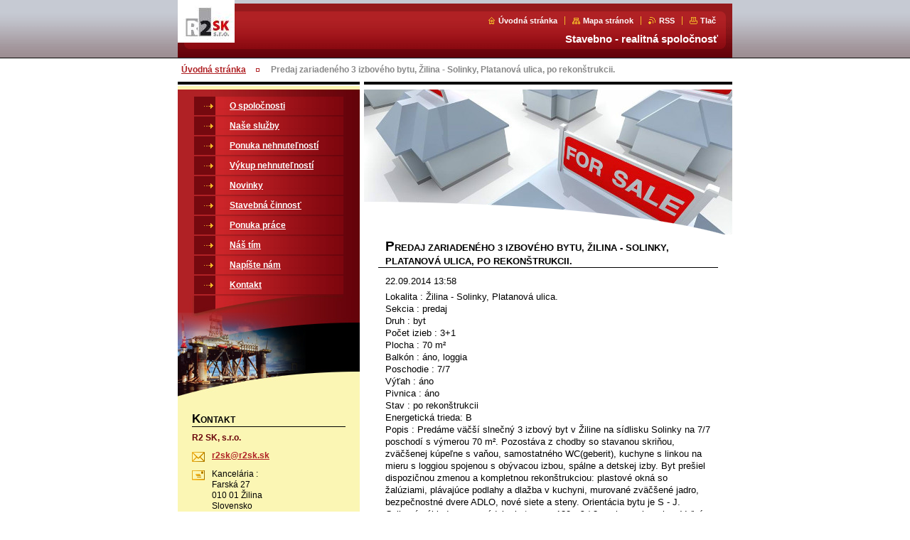

--- FILE ---
content_type: text/html; charset=UTF-8
request_url: https://www.r2sk.sk/news/predaj-zariadeneho-3-izboveho-bytu-zilina-solinky-platanova-ulica-po-rekonstrukcii-/
body_size: 7565
content:
<!--[if lte IE 9]><!DOCTYPE HTML PUBLIC "-//W3C//DTD HTML 4.01 Transitional//EN" "https://www.w3.org/TR/html4/loose.dtd"><![endif]-->
<!DOCTYPE html>

<!--[if IE]><html class="ie" lang="sk"><![endif]-->
<!--[if gt IE 9]><!--> 
<html lang="sk">
<!--<![endif]-->

<head>
    <!--[if lt IE 8]><meta http-equiv="X-UA-Compatible" content="IE=EmulateIE7"><![endif]--><!--[if IE 8]><meta http-equiv="X-UA-Compatible" content="IE=EmulateIE8"><![endif]--><!--[if IE 9]><meta http-equiv="X-UA-Compatible" content="IE=EmulateIE9"><![endif]-->
    <base href="https://www.r2sk.sk/">
  <meta charset="utf-8">
  <meta name="description" content="">
  <meta name="keywords" content="">
  <meta name="generator" content="Webnode">
  <meta name="apple-mobile-web-app-capable" content="yes">
  <meta name="apple-mobile-web-app-status-bar-style" content="black">
  <meta name="format-detection" content="telephone=no">
    <meta name="google-site-verification" content="mwwWqYN8lLDx_hh4_d79oWYdutOK9EipjMp5gGYI4yU">
  <link rel="shortcut icon" href="https://c131cc561b.clvaw-cdnwnd.com/9242058d70e6f6c0e16fbe45a6bc9ba1/200001616-a1f78a2f14/favicon.ico">
<link rel="canonical" href="https://www.r2sk.sk/news/predaj-zariadeneho-3-izboveho-bytu-zilina-solinky-platanova-ulica-po-rekonstrukcii-/">
<script type="text/javascript">(function(i,s,o,g,r,a,m){i['GoogleAnalyticsObject']=r;i[r]=i[r]||function(){
			(i[r].q=i[r].q||[]).push(arguments)},i[r].l=1*new Date();a=s.createElement(o),
			m=s.getElementsByTagName(o)[0];a.async=1;a.src=g;m.parentNode.insertBefore(a,m)
			})(window,document,'script','//www.google-analytics.com/analytics.js','ga');ga('create', 'UA-797705-6', 'auto',{"name":"wnd_header"});ga('wnd_header.set', 'dimension1', 'W1');ga('wnd_header.set', 'anonymizeIp', true);ga('wnd_header.send', 'pageview');var _gaq = _gaq || [];
				  (function() {
					var ga = document.createElement('script'); ga.type = 'text/javascript'; ga.async = true;
					ga.src = ('https:' == location.protocol ? 'https://ssl' : 'https://www') + '.google-analytics.com/ga.js';
					var s = document.getElementsByTagName('script')[0]; s.parentNode.insertBefore(ga, s);
				  })(); _gaq.push(['_setAccount', 'UA-25266860-1']);_gaq.push(['_trackPageview']);_gaq.push(['_gat._anonymizeIp']);var pageTrackerAllTrackEvent=function(category,action,opt_label,opt_value){ga('send', 'event', category, action, opt_label, opt_value)};</script>
  <link rel="alternate" type="application/rss+xml" href="https://r2sk.sk/rss/all.xml" title="">
<!--[if lte IE 9]><style type="text/css">.cke_skin_webnode iframe {vertical-align: baseline !important;}</style><![endif]-->
    <title>Predaj zariadeného 3 izbového bytu, Žilina - Solinky, Platanová ulica, po rekonštrukcii. :: R2 SK, s.r.o.</title>
    <meta name="robots" content="index, follow">
    <meta name="googlebot" content="index, follow">
    
    <script type="text/javascript" src="https://d11bh4d8fhuq47.cloudfront.net/_system/skins/v8/50000033/js/generic.js"></script>
    
    <link href="/css/style.css" rel="stylesheet" type="text/css" media="screen,projection,handheld,tv">
    <link href="https://d11bh4d8fhuq47.cloudfront.net/_system/skins/v8/50000033/css/print.css" rel="stylesheet" type="text/css" media="print">

				<script type="text/javascript">
				/* <![CDATA[ */
					
					if (typeof(RS_CFG) == 'undefined') RS_CFG = new Array();
					RS_CFG['staticServers'] = new Array('https://d11bh4d8fhuq47.cloudfront.net/');
					RS_CFG['skinServers'] = new Array('https://d11bh4d8fhuq47.cloudfront.net/');
					RS_CFG['filesPath'] = 'https://www.r2sk.sk/_files/';
					RS_CFG['filesAWSS3Path'] = 'https://c131cc561b.clvaw-cdnwnd.com/9242058d70e6f6c0e16fbe45a6bc9ba1/';
					RS_CFG['lbClose'] = 'Zavrieť';
					RS_CFG['skin'] = 'default';
					if (!RS_CFG['labels']) RS_CFG['labels'] = new Array();
					RS_CFG['systemName'] = 'Webnode';
						
					RS_CFG['responsiveLayout'] = 0;
					RS_CFG['mobileDevice'] = 0;
					RS_CFG['labels']['copyPasteSource'] = 'Viac tu:';
					
				/* ]]> */
				</script><script type="text/javascript" src="https://d11bh4d8fhuq47.cloudfront.net/_system/client/js/compressed/frontend.package.1-3-108.js?ph=c131cc561b"></script><style type="text/css"></style></head>

<body>
<div id="pageFrameWrapper">

<div id="pageFrame">

    <!-- ~ ~ ~ ~ ~ ~ ~ ~ ~ ~ ~ ~ ~ ~ ~ ~ ~ ~ ~ ~ ~ ~ ~ ~ ~ ~ ~ ~ ~ ~ ~ ~ ~ ~ ~ ~ ~ ~ ~ ~ 
    ALL EXCEPT FOOT BLOCK
    ~ ~ ~ ~ ~ ~ ~ ~ ~ ~ ~ ~ ~ ~ ~ ~ ~ ~ ~ ~ ~ ~ ~ ~ ~ ~ ~ ~ ~ ~ ~ ~ ~ ~ ~ ~ ~ ~ ~ ~ -->
    
    <div id="pageFrameCont">

        <!-- ~ ~ ~ ~ ~ ~ ~ ~ ~ ~ ~ ~ ~ ~ ~ ~ ~ ~ ~ ~ ~ ~ ~ ~ ~ ~ ~ ~ ~ ~ ~ ~ ~ ~ ~ ~ ~ ~ ~ ~ 
        TOP BLOCK
        ~ ~ ~ ~ ~ ~ ~ ~ ~ ~ ~ ~ ~ ~ ~ ~ ~ ~ ~ ~ ~ ~ ~ ~ ~ ~ ~ ~ ~ ~ ~ ~ ~ ~ ~ ~ ~ ~ ~ ~ -->
        
        
        <div class="topBlock">
        
            <div id="logo"><a href="home/" class="image" title="Prejsť na úvodnú stránku."><span id="rbcSystemIdentifierLogo"><img src="https://c131cc561b.clvaw-cdnwnd.com/9242058d70e6f6c0e16fbe45a6bc9ba1/200003829-0d2470e1dc/LOGO R2 SK, s.r.o., z.jpg"  width="80" height="60"  alt="R2 SK, s.r.o."></span></a></div>            
            <div id="topBar">            

                <div id="languageSelect"></div>			

                <ul class="tbLinkList">
                    <li class="tbLinkHomepage first"><a href="home/" title="Prejsť na úvodnú stránku.">Úvodná stránka</a></li>
                    <li class="tbLinkSitemap"><a href="/sitemap/" title="Prejsť na mapu stránok.">Mapa stránok</a></li>
                    <li class="tbLinkRss"><a href="/rss/" title="RSS kanály">RSS</a></li>
                    <li class="tbLinkPrint"><a href="#" onclick="window.print(); return false;" title="Vytlačiť stránku">Tlač</a></li>
                </ul>
            
            </div>
            <p class="tbSlogan">
               <span id="rbcCompanySlogan" class="rbcNoStyleSpan">Stavebno - realitná spoločnosť</span>            </p>
            
        </div> <!-- /class="topBlock" -->
        
        
        <!-- ~ ~ ~ ~ ~ ~ ~ ~ ~ ~ ~ ~ ~ ~ ~ ~ ~ ~ ~ ~ ~ ~ ~ ~ ~ ~ ~ ~ ~ ~ ~ ~ ~ ~ ~ ~ ~ ~ ~ ~ 
        /TOP BLOCK
        ~ ~ ~ ~ ~ ~ ~ ~ ~ ~ ~ ~ ~ ~ ~ ~ ~ ~ ~ ~ ~ ~ ~ ~ ~ ~ ~ ~ ~ ~ ~ ~ ~ ~ ~ ~ ~ ~ ~ ~ --> 
        
        
        <hr class="hidden">
        
        
        <!-- ~ ~ ~ ~ ~ ~ ~ ~ ~ ~ ~ ~ ~ ~ ~ ~ ~ ~ ~ ~ ~ ~ ~ ~ ~ ~ ~ ~ ~ ~ ~ ~ ~ ~ ~ ~ ~ ~ ~ ~ 
        NAVIGATOR BLOCK
        ~ ~ ~ ~ ~ ~ ~ ~ ~ ~ ~ ~ ~ ~ ~ ~ ~ ~ ~ ~ ~ ~ ~ ~ ~ ~ ~ ~ ~ ~ ~ ~ ~ ~ ~ ~ ~ ~ ~ ~ -->
        
        <div id="pageNavigator" class="rbcContentBlock">        <div class="navigatorBlock">            <div class="navigatorBlockIn">        <a class="navFirstPage" href="/home/">Úvodná stránka</a><span><span>&gt;</span></span><span id="navCurrentPage">Predaj zariadeného 3 izbového bytu, Žilina - Solinky, Platanová ulica, po rekonštrukcii.</span>            </div> <!-- /class="navigatorBlockIn" -->        </div> <!-- /id="navigatorBlock" -->        <hr class="hidden"></div>        
        
        <!-- ~ ~ ~ ~ ~ ~ ~ ~ ~ ~ ~ ~ ~ ~ ~ ~ ~ ~ ~ ~ ~ ~ ~ ~ ~ ~ ~ ~ ~ ~ ~ ~ ~ ~ ~ ~ ~ ~ ~ ~ 
        /NAVIGATOR BLOCK
        ~ ~ ~ ~ ~ ~ ~ ~ ~ ~ ~ ~ ~ ~ ~ ~ ~ ~ ~ ~ ~ ~ ~ ~ ~ ~ ~ ~ ~ ~ ~ ~ ~ ~ ~ ~ ~ ~ ~ ~ -->
        
        
        <!-- ~ ~ ~ ~ ~ ~ ~ ~ ~ ~ ~ ~ ~ ~ ~ ~ ~ ~ ~ ~ ~ ~ ~ ~ ~ ~ ~ ~ ~ ~ ~ ~ ~ ~ ~ ~ ~ ~ ~ ~ 
        MAIN CONTENT - CSS COLUMNS DESIGN
        ~ ~ ~ ~ ~ ~ ~ ~ ~ ~ ~ ~ ~ ~ ~ ~ ~ ~ ~ ~ ~ ~ ~ ~ ~ ~ ~ ~ ~ ~ ~ ~ ~ ~ ~ ~ ~ ~ ~ ~ -->
        
        
        <div class="contTopSpacer"><!-- / --></div>
        
        <div class="colDesign">
        
            <div class="colD1 colMain">
    
                <div class="colTopBorder"><!-- / --></div>
                
                <div class="contImg"><img src="https://c131cc561b.clvaw-cdnwnd.com/9242058d70e6f6c0e16fbe45a6bc9ba1/200007328-a45b9a5558/200000031.jpg?ph=c131cc561b" width="518" height="204" alt=""><span class="contImgCut"><!-- / --></span></div>
                
                


				<!-- ~ ~ ~ ~ ~ ~ ~ ~ ~ ~ ~ ~ ~ ~ ~ ~ ~ ~ ~ ~ ~ ~ ~ ~ ~ ~ ~ ~ ~ ~ ~ ~ ~ ~ ~ ~ ~ ~ ~ ~ 
                CONTENT BLOCK
                ~ ~ ~ ~ ~ ~ ~ ~ ~ ~ ~ ~ ~ ~ ~ ~ ~ ~ ~ ~ ~ ~ ~ ~ ~ ~ ~ ~ ~ ~ ~ ~ ~ ~ ~ ~ ~ ~ ~ ~ -->
                <div class="contBlock">
                    
                    <div class="contOut">

		

                        <h1>Predaj zariadeného 3 izbového bytu, Žilina - Solinky, Platanová ulica, po rekonštrukcii.</h1>
                        
                        <div class="contIn">
                        
                            <!-- ~ ~ ~ ~ ~ ~ ~ ~ ~ ~ ~ ~ ~ ~ ~ ~ ~ ~ ~ ~ ~ ~ ~ ~ ~ ~ ~ ~ ~ ~ ~ ~ ~ ~ ~ ~ ~ ~ ~ ~ 
                            WSW BOX
                            ~ ~ ~ ~ ~ ~ ~ ~ ~ ~ ~ ~ ~ ~ ~ ~ ~ ~ ~ ~ ~ ~ ~ ~ ~ ~ ~ ~ ~ ~ ~ ~ ~ ~ ~ ~ ~ ~ ~ ~ -->
                            <div class="wsw">

                                22.09.2014 13:58

                                <p>Lokalita : Žilina - Solinky, Platanová ulica.<br>
Sekcia : predaj<br>
Druh : byt<br>
Počet izieb : 3+1<br>
Plocha : 70 m²<br>
Balkón : áno, loggia<br>
Poschodie : 7/7<br>
Výťah : áno<br>
Pivnica : áno<br>
Stav : po rekonštrukcii<br>
Energetická trieda: B<br>
Popis : Predáme väčší slnečný 3 izbový byt v Žiline na sídlisku Solinky na 7/7 poschodí s výmerou 70 m². Pozostáva z chodby so stavanou skriňou, zväčšenej kúpeľne s vaňou, samostatného WC(geberit), kuchyne s linkou na mieru s loggiou spojenou s obývacou izbou, spálne a detskej izby. Byt prešiel dispozičnou zmenou a kompletnou rekonštrukciou: plastové okná so žalúziami, plávajúce podlahy a dlažba v kuchyni, murované zväčšené jadro, bezpečnostné dvere ADLO, nové siete a steny. Orientácia bytu je S - J. Celkové náklady na prevádzku bytu: cca 130,- € / 3 osoby + el. a plyn. Voľný ihneď. Byt sa predáva kompletne zariadený viď foto.<br>
Bytový dom je zateplený vrátane strechy. Dobrá lokalita s pekným výhľadom. V okolí je výborná občianska vybavenosť.<br>
<br>
Cena : 79.950,- €<br>
<br>
<a href="kontakt/" target="_blank">Kontakt</a>&nbsp;: 0903950350</p>
<p><img alt="" src="https://c131cc561b.clvaw-cdnwnd.com/9242058d70e6f6c0e16fbe45a6bc9ba1/200008187-80795826c9/IMG_8699 (Kopírovať).JPG" style="width: 450px; height: 338px;"></p>
<p><img alt="" src="https://c131cc561b.clvaw-cdnwnd.com/9242058d70e6f6c0e16fbe45a6bc9ba1/200008188-24fae25f52/IMG_8698 (Kopírovať).JPG" style="height: 304px; width: 450px;"></p>
<p><img alt="" src="https://c131cc561b.clvaw-cdnwnd.com/9242058d70e6f6c0e16fbe45a6bc9ba1/200008189-e1215e21c1/IMG_8705 (Kopírovať).JPG" style="height: 304px; width: 450px;"></p>
<p><img alt="" src="https://c131cc561b.clvaw-cdnwnd.com/9242058d70e6f6c0e16fbe45a6bc9ba1/200008190-1c1d51e114/IMG_8701 (Kopírovať).JPG" style="height: 304px; width: 450px;"></p>
<p><img alt="" src="https://c131cc561b.clvaw-cdnwnd.com/9242058d70e6f6c0e16fbe45a6bc9ba1/200008191-2073a216d1/IMG_8684 (Kopírovať).JPG" style="width: 450px; height: 600px;"></p>
<p><img alt="" src="https://c131cc561b.clvaw-cdnwnd.com/9242058d70e6f6c0e16fbe45a6bc9ba1/200008192-0fbe110b83/IMG_8682 (Kopírovať).JPG" style="width: 450px; height: 600px;"></p>
<p><img alt="" src="https://c131cc561b.clvaw-cdnwnd.com/9242058d70e6f6c0e16fbe45a6bc9ba1/200008193-b1b89b3ac7/IMG_8683 (Kopírovať).JPG" style="width: 450px; height: 600px;"></p>
<p><img alt="" src="https://c131cc561b.clvaw-cdnwnd.com/9242058d70e6f6c0e16fbe45a6bc9ba1/200008194-133661422f/IMG_8694 (Kopírovať).JPG" style="height: 304px; width: 450px;"></p>
<p><img alt="" src="https://c131cc561b.clvaw-cdnwnd.com/9242058d70e6f6c0e16fbe45a6bc9ba1/200008195-4b9914c92f/IMG_8687 (Kopírovať).JPG" style="width: 450px; height: 600px;"></p>
<p><img alt="" src="https://c131cc561b.clvaw-cdnwnd.com/9242058d70e6f6c0e16fbe45a6bc9ba1/200008196-eda00ee9b4/IMG_8688 (Kopírovať).JPG" style="width: 450px; height: 600px;"></p>
<p><img alt="" src="https://c131cc561b.clvaw-cdnwnd.com/9242058d70e6f6c0e16fbe45a6bc9ba1/200008197-aa5b5ab55f/IMG_8690 (Kopírovať).JPG" style="height: 304px; width: 450px;"></p>
<p><img alt="" src="https://c131cc561b.clvaw-cdnwnd.com/9242058d70e6f6c0e16fbe45a6bc9ba1/200008198-9372495667/IMG_8681 (Kopírovať).JPG" style="width: 450px; height: 600px;"></p>
<p><img alt="" src="https://c131cc561b.clvaw-cdnwnd.com/9242058d70e6f6c0e16fbe45a6bc9ba1/200008199-b2db0b3d59/IMG_8691 (Kopírovať).JPG" style="height: 304px; width: 450px;"></p>
<p><img alt="" src="https://c131cc561b.clvaw-cdnwnd.com/9242058d70e6f6c0e16fbe45a6bc9ba1/200008200-735a17454c/IMG_8692 (Kopírovať).JPG" style="height: 304px; width: 450px;"></p>
<p><img alt="" src="https://c131cc561b.clvaw-cdnwnd.com/9242058d70e6f6c0e16fbe45a6bc9ba1/200008201-24c6b25c1f/IMG_8695 (Kopírovať).JPG" style="width: 450px; height: 600px;"></p>


                            </div> <!-- /class="wsw" -->
                            <!-- ~ ~ ~ ~ ~ ~ ~ ~ ~ ~ ~ ~ ~ ~ ~ ~ ~ ~ ~ ~ ~ ~ ~ ~ ~ ~ ~ ~ ~ ~ ~ ~ ~ ~ ~ ~ ~ ~ ~ ~ 
                            /WSW BOX
                            ~ ~ ~ ~ ~ ~ ~ ~ ~ ~ ~ ~ ~ ~ ~ ~ ~ ~ ~ ~ ~ ~ ~ ~ ~ ~ ~ ~ ~ ~ ~ ~ ~ ~ ~ ~ ~ ~ ~ ~ -->
                            
                            
                            
                            <div class="rbcBookmarks"><div id="rbcBookmarks200002625"></div></div>
		<script type="text/javascript">
			/* <![CDATA[ */
			Event.observe(window, 'load', function(){
				var bookmarks = '<div style=\"float:left;\"><div style=\"float:left;\"><iframe src=\"//www.facebook.com/plugins/like.php?href=https://www.r2sk.sk/news/predaj-zariadeneho-3-izboveho-bytu-zilina-solinky-platanova-ulica-po-rekonstrukcii-/&amp;send=false&amp;layout=button_count&amp;width=165&amp;show_faces=false&amp;action=like&amp;colorscheme=light&amp;font&amp;height=21&amp;appId=397846014145828&amp;locale=sk_SK\" scrolling=\"no\" frameborder=\"0\" style=\"border:none; overflow:hidden; width:165px; height:21px; position:relative; top:1px;\" allowtransparency=\"true\"></iframe></div><div style=\"float:left;\"><a href=\"https://twitter.com/share\" class=\"twitter-share-button\" data-count=\"horizontal\" data-via=\"webnode\" data-lang=\"en\">Tweet</a></div><script type=\"text/javascript\">(function() {var po = document.createElement(\'script\'); po.type = \'text/javascript\'; po.async = true;po.src = \'//platform.twitter.com/widgets.js\';var s = document.getElementsByTagName(\'script\')[0]; s.parentNode.insertBefore(po, s);})();'+'<'+'/scr'+'ipt></div> <div class=\"addthis_toolbox addthis_default_style\" style=\"float:left;\"><a class=\"addthis_counter addthis_pill_style\"></a></div> <script type=\"text/javascript\">(function() {var po = document.createElement(\'script\'); po.type = \'text/javascript\'; po.async = true;po.src = \'https://s7.addthis.com/js/250/addthis_widget.js#pubid=webnode\';var s = document.getElementsByTagName(\'script\')[0]; s.parentNode.insertBefore(po, s);})();'+'<'+'/scr'+'ipt><div style=\"clear:both;\"></div>';
				$('rbcBookmarks200002625').innerHTML = bookmarks;
				bookmarks.evalScripts();
			});
			/* ]]> */
		</script>
		
                            
                            <!-- ~ ~ ~ ~ ~ ~ ~ ~ ~ ~ ~ ~ ~ ~ ~ ~ ~ ~ ~ ~ ~ ~ ~ ~ ~ ~ ~ ~ ~ ~ ~ ~ ~ ~ ~ ~ ~ ~ ~ ~ 
                            BACK LINK
                            ~ ~ ~ ~ ~ ~ ~ ~ ~ ~ ~ ~ ~ ~ ~ ~ ~ ~ ~ ~ ~ ~ ~ ~ ~ ~ ~ ~ ~ ~ ~ ~ ~ ~ ~ ~ ~ ~ ~ ~ -->
                            <div class="backLink">
                                <a href="archive/news/">Späť</a>
                            </div>
                            <!-- ~ ~ ~ ~ ~ ~ ~ ~ ~ ~ ~ ~ ~ ~ ~ ~ ~ ~ ~ ~ ~ ~ ~ ~ ~ ~ ~ ~ ~ ~ ~ ~ ~ ~ ~ ~ ~ ~ ~ ~ 
                            /BACK LINK
                            ~ ~ ~ ~ ~ ~ ~ ~ ~ ~ ~ ~ ~ ~ ~ ~ ~ ~ ~ ~ ~ ~ ~ ~ ~ ~ ~ ~ ~ ~ ~ ~ ~ ~ ~ ~ ~ ~ ~ ~ -->
                            
                            <div class="cleaner"></div>

                        </div> <!-- /class="contIn" -->

		

					</div> <!-- /class="contOut" -->
    
                </div> <!-- /class="contBlock" -->
                
                <!-- ~ ~ ~ ~ ~ ~ ~ ~ ~ ~ ~ ~ ~ ~ ~ ~ ~ ~ ~ ~ ~ ~ ~ ~ ~ ~ ~ ~ ~ ~ ~ ~ ~ ~ ~ ~ ~ ~ ~ ~ 
                /CONTENT BLOCK
~ ~ ~ ~ ~ ~ ~ ~ ~ ~ ~ ~ ~ ~ ~ ~ ~ ~ ~ ~ ~ ~ ~ ~ ~ ~ ~ ~ ~ ~ ~ ~ ~ ~ ~ ~ ~ ~ ~ ~ -->

		            
            </div> <!-- /class="colD1 colMain" -->
            
            <div class="colD2 colSide">
            
                <div class="colTopBorder"><!-- / --></div>
                
                


                <!-- ~ ~ ~ ~ ~ ~ ~ ~ ~ ~ ~ ~ ~ ~ ~ ~ ~ ~ ~ ~ ~ ~ ~ ~ ~ ~ ~ ~ ~ ~ ~ ~ ~ ~ ~ ~ ~ ~ ~ ~ 
                CONTENT BLOCK
                ~ ~ ~ ~ ~ ~ ~ ~ ~ ~ ~ ~ ~ ~ ~ ~ ~ ~ ~ ~ ~ ~ ~ ~ ~ ~ ~ ~ ~ ~ ~ ~ ~ ~ ~ ~ ~ ~ ~ ~ -->
                <div class="contBlock">

                    <div class="menuBlockOut">
                    
                        <div class="menuBlockIn">
                        
                        <!-- ~ ~ ~ ~ ~ ~ ~ ~ ~ ~ ~ ~ ~ ~ ~ ~ ~ ~ ~ ~ ~ ~ ~ ~ ~ ~ ~ ~ ~ ~ ~ ~ ~ ~ ~ ~ ~ ~ ~ ~ 
                        MENU
                        ~ ~ ~ ~ ~ ~ ~ ~ ~ ~ ~ ~ ~ ~ ~ ~ ~ ~ ~ ~ ~ ~ ~ ~ ~ ~ ~ ~ ~ ~ ~ ~ ~ ~ ~ ~ ~ ~ ~ ~ -->

        <ul class="menu">
	<li class="first">

<a href="/o-spolocnosti/">

    <span class="mIco"></span>
    <span class="tIn">O spoločnosti</span>
    <span class="cleaner"></span>

    </a>

    </li>
	<li>

<a href="/nase-sluzby/">

    <span class="mIco"></span>
    <span class="tIn">Naše služby</span>
    <span class="cleaner"></span>

    </a>

    </li>
	<li>

<a href="/ponuka-nehnutelnosti2/">

    <span class="mIco"></span>
    <span class="tIn">Ponuka nehnuteľností</span>
    <span class="cleaner"></span>

    </a>

    </li>
	<li>

<a href="/vykup-nehnutelnosti/">

    <span class="mIco"></span>
    <span class="tIn">Výkup nehnuteľností</span>
    <span class="cleaner"></span>

    </a>

    </li>
	<li>

<a href="/novinky/">

    <span class="mIco"></span>
    <span class="tIn">Novinky</span>
    <span class="cleaner"></span>

    </a>

    </li>
	<li>

<a href="/stavebna-cinnost/">

    <span class="mIco"></span>
    <span class="tIn">Stavebná činnosť</span>
    <span class="cleaner"></span>

    </a>

    </li>
	<li>

<a href="/ponuka-prace/">

    <span class="mIco"></span>
    <span class="tIn">Ponuka práce</span>
    <span class="cleaner"></span>

    </a>

    </li>
	<li>

<a href="/nas-tim/">

    <span class="mIco"></span>
    <span class="tIn">Náš tím</span>
    <span class="cleaner"></span>

    </a>

    </li>
	<li>

<a href="/napiste-nam/">

    <span class="mIco"></span>
    <span class="tIn">Napíšte nám</span>
    <span class="cleaner"></span>

    </a>

    </li>
	<li class="last">

<a href="/kontakt/">

    <span class="mIco"></span>
    <span class="tIn">Kontakt</span>
    <span class="cleaner"></span>

    </a>

    </li>
</ul>
                        <!-- ~ ~ ~ ~ ~ ~ ~ ~ ~ ~ ~ ~ ~ ~ ~ ~ ~ ~ ~ ~ ~ ~ ~ ~ ~ ~ ~ ~ ~ ~ ~ ~ ~ ~ ~ ~ ~ ~ ~ ~ 
                        /MENU
                        ~ ~ ~ ~ ~ ~ ~ ~ ~ ~ ~ ~ ~ ~ ~ ~ ~ ~ ~ ~ ~ ~ ~ ~ ~ ~ ~ ~ ~ ~ ~ ~ ~ ~ ~ ~ ~ ~ ~ ~ -->
                        
                            <div class="menuDwnBg"><!-- / --></div>
                            
                        </div> <!-- /class="menuBlockIn" -->
                        
                    </div> <!-- /class="menuBlockOut" -->
                    
                </div> <!-- /class="contBlock" -->
                
                <!-- ~ ~ ~ ~ ~ ~ ~ ~ ~ ~ ~ ~ ~ ~ ~ ~ ~ ~ ~ ~ ~ ~ ~ ~ ~ ~ ~ ~ ~ ~ ~ ~ ~ ~ ~ ~ ~ ~ ~ ~ 
                /ARC BLOCK - MENU
                ~ ~ ~ ~ ~ ~ ~ ~ ~ ~ ~ ~ ~ ~ ~ ~ ~ ~ ~ ~ ~ ~ ~ ~ ~ ~ ~ ~ ~ ~ ~ ~ ~ ~ ~ ~ ~ ~ ~ ~ -->

        			
                
                
            <!-- ~ ~ ~ ~ ~ ~ ~ ~ ~ ~ ~ ~ ~ ~ ~ ~ ~ ~ ~ ~ ~ ~ ~ ~ ~ ~ ~ ~ ~ ~ ~ ~ ~ ~ ~ ~ ~ ~ ~ ~ 
            CONTENT BLOCK
            ~ ~ ~ ~ ~ ~ ~ ~ ~ ~ ~ ~ ~ ~ ~ ~ ~ ~ ~ ~ ~ ~ ~ ~ ~ ~ ~ ~ ~ ~ ~ ~ ~ ~ ~ ~ ~ ~ ~ ~ -->

            <div class="contBlock contact">
                
                <div class="contOut">
                
                    <h3>Kontakt</h3>
                    
                    <!-- ~ ~ ~ ~ ~ ~ ~ ~ ~ ~ ~ ~ ~ ~ ~ ~ ~ ~ ~ ~ ~ ~ ~ ~ ~ ~ ~ ~ ~ ~ ~ ~ ~ ~ ~ ~ ~ ~ ~ ~ 
                    CONTACT WSW
                    ~ ~ ~ ~ ~ ~ ~ ~ ~ ~ ~ ~ ~ ~ ~ ~ ~ ~ ~ ~ ~ ~ ~ ~ ~ ~ ~ ~ ~ ~ ~ ~ ~ ~ ~ ~ ~ ~ ~ ~ -->

		 
                    <div class="wsw">
                        <p class="contactName">
                            R2 SK, s.r.o.
                        </p>

                        
                        <p class="icon iconMail"></p>
                        <p class="contactMail">                
                            <a href="&#109;&#97;&#105;&#108;&#116;&#111;:&#114;2&#115;&#107;&#64;&#114;2&#115;&#107;&#46;&#115;&#107;"><span id="rbcContactEmail">&#114;2&#115;&#107;&#64;&#114;2&#115;&#107;&#46;&#115;&#107;</span></a>                
                        </p>
                        <div class="cleaner"></div>
    
                        
                        
                        <p class="icon iconAddress"></p>
                        <address class="contactAddress">
                            Kancelária : <br />
Farská 27 <br />
010 01 Žilina <br />
Slovensko
                        </address>
                        <div class="cleaner"></div>
    

                        
                        <p class="icon iconPhone"></p>
                        <p class="contactPhone">
                            +421 903 950 350<br />
+421 905 614 297
                        </p>
                        <div class="cleaner"></div>
    

                    </div> <!-- /class="wsw" -->

		

                    
                    <!-- ~ ~ ~ ~ ~ ~ ~ ~ ~ ~ ~ ~ ~ ~ ~ ~ ~ ~ ~ ~ ~ ~ ~ ~ ~ ~ ~ ~ ~ ~ ~ ~ ~ ~ ~ ~ ~ ~ ~ ~ 
                    /CONTACT
                    ~ ~ ~ ~ ~ ~ ~ ~ ~ ~ ~ ~ ~ ~ ~ ~ ~ ~ ~ ~ ~ ~ ~ ~ ~ ~ ~ ~ ~ ~ ~ ~ ~ ~ ~ ~ ~ ~ ~ ~ -->
                        
                </div> <!-- /class="contOut" -->
                
            </div> <!-- /class="contBlock" -->

            <!-- ~ ~ ~ ~ ~ ~ ~ ~ ~ ~ ~ ~ ~ ~ ~ ~ ~ ~ ~ ~ ~ ~ ~ ~ ~ ~ ~ ~ ~ ~ ~ ~ ~ ~ ~ ~ ~ ~ ~ ~ 
            /CONTENT BLOCK
            ~ ~ ~ ~ ~ ~ ~ ~ ~ ~ ~ ~ ~ ~ ~ ~ ~ ~ ~ ~ ~ ~ ~ ~ ~ ~ ~ ~ ~ ~ ~ ~ ~ ~ ~ ~ ~ ~ ~ ~ -->



					
                
                

                    <!-- ~ ~ ~ ~ ~ ~ ~ ~ ~ ~ ~ ~ ~ ~ ~ ~ ~ ~ ~ ~ ~ ~ ~ ~ ~ ~ ~ ~ ~ ~ ~ ~ ~ ~ ~ ~ ~ ~ ~ ~ 
                    POLL BLOCK
                    ~ ~ ~ ~ ~ ~ ~ ~ ~ ~ ~ ~ ~ ~ ~ ~ ~ ~ ~ ~ ~ ~ ~ ~ ~ ~ ~ ~ ~ ~ ~ ~ ~ ~ ~ ~ ~ ~ ~ ~ -->

                    <div class="pollBlock ftBox">
                    
                        <div class="pollHeaderOut">
                            
                            <div class="pollHeaderIn">
                            
                                <div class="pollHeaderBgTop"><!-- / --></div>
                                <div class="pollHeaderBgDwn"><!-- / --></div>
                                
                                <h3>Vyhľadávanie</h3>
                                
                            </div> <!-- /class="pollHeaderIn" -->
                            
                        </div> <!-- /class="pollHeaderOut" -->

		<form action="/search/" method="get" id="fulltextSearch">

                        <div class="pollBlockIn">
                            
                            <label for="fulltextSearchText">Hľadať:</label>
                                
                            <div class="ftSearchQuery">
                                <input type="text" id="fulltextSearchText" name="text" value="">
                                <button type="submit">
                                    <img src="https://d11bh4d8fhuq47.cloudfront.net/_system/skins/v8/50000033/img/layout/ft-box-btn-bg.gif" width="12" height="12" alt="Hľadať">
                                </button>
                                <div class="cleaner"><!-- / FLOAT CLEAR --></div>
                            </div><!-- /class="ftSearchQuery" -->
                            
                        </div> <!-- /class="pollBlockIn" -->

		</form>

                    </div> <!-- /class="pollBlock" -->

                    <!-- ~ ~ ~ ~ ~ ~ ~ ~ ~ ~ ~ ~ ~ ~ ~ ~ ~ ~ ~ ~ ~ ~ ~ ~ ~ ~ ~ ~ ~ ~ ~ ~ ~ ~ ~ ~ ~ ~ ~ ~ 
                    /POLL BLOCK
                    ~ ~ ~ ~ ~ ~ ~ ~ ~ ~ ~ ~ ~ ~ ~ ~ ~ ~ ~ ~ ~ ~ ~ ~ ~ ~ ~ ~ ~ ~ ~ ~ ~ ~ ~ ~ ~ ~ ~ ~ -->


		                
                
                            
            </div> <!-- /class="colD2" -->

            <div class="cleaner"><!-- / --></div>
            
        </div> <!-- /class="colDesign" -->
        
        
        <!-- ~ ~ ~ ~ ~ ~ ~ ~ ~ ~ ~ ~ ~ ~ ~ ~ ~ ~ ~ ~ ~ ~ ~ ~ ~ ~ ~ ~ ~ ~ ~ ~ ~ ~ ~ ~ ~ ~ ~ ~ 
        /MAIN CONTENT - CSS COLUMNS DESIGN
        ~ ~ ~ ~ ~ ~ ~ ~ ~ ~ ~ ~ ~ ~ ~ ~ ~ ~ ~ ~ ~ ~ ~ ~ ~ ~ ~ ~ ~ ~ ~ ~ ~ ~ ~ ~ ~ ~ ~ ~ -->
        
        
        
    </div> <!-- /id="pageFrameCont" -->
    
    <!-- ~ ~ ~ ~ ~ ~ ~ ~ ~ ~ ~ ~ ~ ~ ~ ~ ~ ~ ~ ~ ~ ~ ~ ~ ~ ~ ~ ~ ~ ~ ~ ~ ~ ~ ~ ~ ~ ~ ~ ~ 
    /ALL EXCEPT FOOT BLOCK
    ~ ~ ~ ~ ~ ~ ~ ~ ~ ~ ~ ~ ~ ~ ~ ~ ~ ~ ~ ~ ~ ~ ~ ~ ~ ~ ~ ~ ~ ~ ~ ~ ~ ~ ~ ~ ~ ~ ~ ~ -->
    
    
    
    <hr class="hidden">
    
    
    
    <!-- ~ ~ ~ ~ ~ ~ ~ ~ ~ ~ ~ ~ ~ ~ ~ ~ ~ ~ ~ ~ ~ ~ ~ ~ ~ ~ ~ ~ ~ ~ ~ ~ ~ ~ ~ ~ ~ ~ ~ ~ 
    FOOT BLOCK
    ~ ~ ~ ~ ~ ~ ~ ~ ~ ~ ~ ~ ~ ~ ~ ~ ~ ~ ~ ~ ~ ~ ~ ~ ~ ~ ~ ~ ~ ~ ~ ~ ~ ~ ~ ~ ~ ~ ~ ~ -->
    
    <div class="footBlock">
    
        <div class="footBlockHi A">
        </div> <!-- /class="footBlockHi" -->
        
        <div class="footBlockLo">
        
            <div class="wsw">
                <p class="footerText">
                    <span id="rbcFooterText" class="rbcNoStyleSpan">R2 SK (c) 2008 Všetky práva vyhradené. </span>                </p>
                <p class="rubicusText">
                    <span class="rbcSignatureText">Vytvorené službou <a href="https://www.webnode.sk?utm_source=brand&amp;utm_medium=footer&amp;utm_campaign=premium" rel="nofollow" >Webnode</a></span>                </p>
                <div class="cleaner"></div>
            </div>
        
        </div> <!-- /class="footBlockLo" -->
        
    </div> <!-- /class="footBlock" -->
    
    
    <!-- ~ ~ ~ ~ ~ ~ ~ ~ ~ ~ ~ ~ ~ ~ ~ ~ ~ ~ ~ ~ ~ ~ ~ ~ ~ ~ ~ ~ ~ ~ ~ ~ ~ ~ ~ ~ ~ ~ ~ ~ 
    /FOOT BLOCK
    ~ ~ ~ ~ ~ ~ ~ ~ ~ ~ ~ ~ ~ ~ ~ ~ ~ ~ ~ ~ ~ ~ ~ ~ ~ ~ ~ ~ ~ ~ ~ ~ ~ ~ ~ ~ ~ ~ ~ ~ --> 
    
    
</div> <!-- /id="pageFrame" -->

</div> <!-- /id="pageFrameWrapper" -->

<script type="text/javascript">
    /* <![CDATA[ */
   
        RubicusFrontendIns.faqInit('faqCards', 'faqText');

        RubicusFrontendIns.addObserver({

            onStartSlideshow: function()
            {
                $('slideshowControl').innerHTML = 'Pozastaviť prezentáciu';
                $('slideshowControl').title = 'Pozastaviť automatické prechádzanie obrázkov';
                $('slideshowControl').onclick = function() { RubicusFrontendIns.stopSlideshow(); return false; }
            },

            onStopSlideshow: function()
            {
                $('slideshowControl').innerHTML = 'Spustiť prezentáciu';
                $('slideshowControl').title = 'Spustiť automatické prechádzanie obrázkov';
                $('slideshowControl').onclick = function() { RubicusFrontendIns.startSlideshow(); return false; }
            },

            onShowImage: function()
            {
                if (RubicusFrontendIns.isSlideshowMode())
                {
                    $('slideshowControl').innerHTML = 'Pozastaviť prezentáciu';
                    $('slideshowControl').title = 'Pozastaviť automatické prechádzanie obrázkov';
                    $('slideshowControl').onclick = function() { RubicusFrontendIns.stopSlideshow(); return false; }
                }   
            }
        });
        
        RubicusFrontendIns.addFileToPreload('https://d11bh4d8fhuq47.cloudfront.net/_system/skins/v8/50000033/img/layout/ft-box-a-bg.gif');
        RubicusFrontendIns.addFileToPreload('https://d11bh4d8fhuq47.cloudfront.net/_system/skins/v8/50000033/img/layout/photo-arr-l-on.gif');
        RubicusFrontendIns.addFileToPreload('https://d11bh4d8fhuq47.cloudfront.net/_system/skins/v8/50000033/img/layout/photo-arr-l-off.gif');
        RubicusFrontendIns.addFileToPreload('https://d11bh4d8fhuq47.cloudfront.net/_system/skins/v8/50000033/img/layout/photo-arr-r-on.gif');
        RubicusFrontendIns.addFileToPreload('https://d11bh4d8fhuq47.cloudfront.net/_system/skins/v8/50000033/img/layout/photo-arr-r-off.gif');
        RubicusFrontendIns.addFileToPreload('https://d11bh4d8fhuq47.cloudfront.net/_system/skins/v8/50000033/img/layout/photo-arr-up-on.gif');
        RubicusFrontendIns.addFileToPreload('https://d11bh4d8fhuq47.cloudfront.net/_system/skins/v8/50000033/img/layout/photo-arr-up-off.gif');
        RubicusFrontendIns.addFileToPreload('https://d11bh4d8fhuq47.cloudfront.net/_system/skins/v8/50000033/img/layout/faqUp.png');
        RubicusFrontendIns.addFileToPreload('https://d11bh4d8fhuq47.cloudfront.net/_system/skins/v8/50000033/img/layout/faqDown.png');
        RubicusFrontendIns.addFileToPreload('https://d11bh4d8fhuq47.cloudfront.net/_system/skins/v8/50000033/img/layout/buttonHover.png');
        RubicusFrontendIns.addFileToPreload('https://d11bh4d8fhuq47.cloudfront.net/_system/skins/v8/50000033/img/layout/loading.gif');
        RubicusFrontendIns.addFileToPreload('https://d11bh4d8fhuq47.cloudfront.net/_system/skins/v8/50000033/img/layout/loading-poll.gif');
        RubicusFrontendIns.addFileToPreload('https://d11bh4d8fhuq47.cloudfront.net/_system/skins/v8/50000033/img/layout/loading-side.gif');
        
        
    /* ]]> */
</script>

<div id="rbcFooterHtml"><div id="google_translate_element"></div><script>
function googleTranslateElementInit() {
  new google.translate.TranslateElement({
    pageLanguage: 'sk'
  }, 'google_translate_element');
}
</script><script src="//translate.google.com/translate_a/element.js?cb=googleTranslateElementInit"></script></div><script type="text/javascript"></script><script type="text/javascript">var keenTrackerCmsTrackEvent=function(id){if(typeof _jsTracker=="undefined" || !_jsTracker){return false;};try{var name=_keenEvents[id];var keenEvent={user:{u:_keenData.u,p:_keenData.p,lc:_keenData.lc,t:_keenData.t},action:{identifier:id,name:name,category:'cms',platform:'WND1',version:'2.1.157'},browser:{url:location.href,ua:navigator.userAgent,referer_url:document.referrer,resolution:screen.width+'x'+screen.height,ip:'18.119.10.70'}};_jsTracker.jsonpSubmit('PROD',keenEvent,function(err,res){});}catch(err){console.log(err)};};</script></body>

</html>
